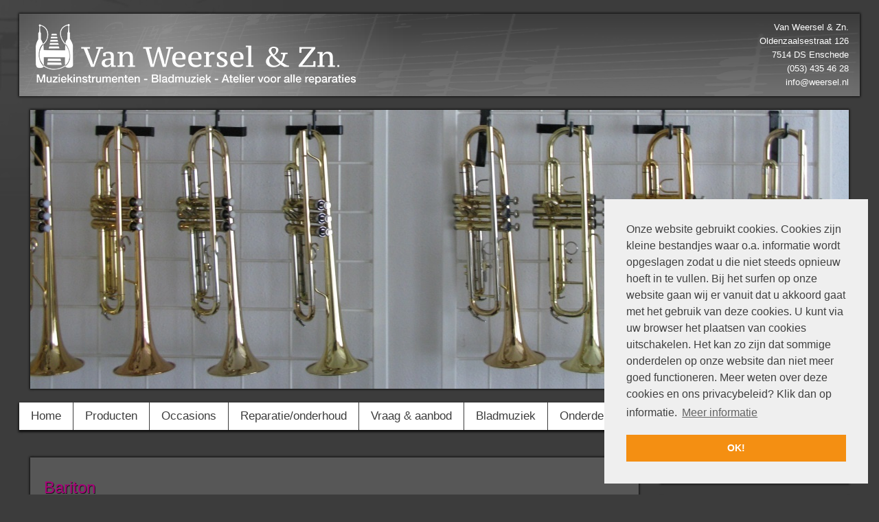

--- FILE ---
content_type: text/html; charset=UTF-8
request_url: https://www.weersel.nl/bariton
body_size: 4174
content:
<!doctype html>
<!--[if lt IE 7]> <html class="no-js lt-ie9 lt-ie8 lt-ie7" lang="nl"> <![endif]-->
<!--[if IE 7]>    <html class="no-js lt-ie9 lt-ie8" lang="nl"> <![endif]-->
<!--[if IE 8]>    <html class="no-js lt-ie9" lang="nl"> <![endif]-->
<!--[if gt IE 8]><!--><html class="no-js" lang="nl"> <!--<![endif]-->
<head>
    <meta charset="utf-8">
    <title>Bariton - Van Weersel &amp; Zn te Enschede </title>
    <meta name="description" content="Wij leveren alle merken baritons voor beginner en gevorderde. Ook reparaties en revisies van baritons doen we zelf.">
    <meta name="keywords" content="bariton, baritons, leveren baritons, Euphonium, Euphoniums, assortiment baritons, baritons beginners">
    <meta name="author" content="Van Weersel &amp; Zn te Enschede">
    <meta name="viewport" content="width=device-width">
    <link rel="stylesheet" href="/combine.php?css=/css/reset.css,/css/base.css,/css/grid-1224.css,/css/style.css,/css/catalogus.css,/javascript/nivo-slider/nivo-slider.css,/css/slicknav.css">
    <script src="/javascript/modernizr-2.6.2.min.js"></script>
	<script src="//ajax.googleapis.com/ajax/libs/jquery/1.10.1/jquery.min.js"></script>
	<script>window.jQuery  || document.write('<script src="/javascript/jquery/jquery.1.10.1.min.js"><\/script>')</script>
	<script src="/combine.php?js=/javascript/nivo-slider/jquery.nivo.slider.pack.js,/javascript/jquery.slicknav.min.js"></script>
</head>
<body class="bariton">
<header>
    <div class="container">
        <div id="bar" class="bgblock">
            <div class="grid_9" >
                <a href="/" class="logo">
                    <img src="/images/logo.png" alt="Van Weersel &amp; Zn te Enschede" />
                </a>
            </div>
            <div class="grid_3" >
                <div class="addres">
                    Van Weersel &amp; Zn.<br />
                    Oldenzaalsestraat 126<br />
                    7514 DS Enschede<br />
                    (053) 435 46 28<br />
                    <a href="/contact">info@weersel.nl</a>
                </div>
            </div>
            <div class="clear"></div>
        </div>
        <div class="grid_12" id="slider">
            <div class="bgblock sliderwrapper">
                        <div class="slider-wrapper theme-default">                            
                            <div id="sliderid21" class="nivoSlider" style="max-width:1192px; max-height:406px;" >
                                <img src="/images/slideshow/blaasinstrumenten/blaasslider3.jpg" alt=""  /><img src="/images/slideshow/blaasinstrumenten/blaasslider4.jpg" alt=""  /><img src="/images/slideshow/blaasinstrumenten/blaasslider5.jpg" alt=""  /><img src="/images/slideshow/blaasinstrumenten/blaasslider.jpg" alt=""  /><img src="/images/slideshow/blaasinstrumenten/blaasslider2.jpg" alt=""  />
                            </div>
                        </div>                                        
            </div>
        </div>
        <div class="clear"></div>
        <div class="menu mobile-hide ">
            <nav id="menu" class="bgblock">
                    <ul class="buildmenu rnmenu-1" class="bgblock"><li class="home first level1"><a href="/home"><span>Home</span></a></li>
<li class="producten level1 hassub "><a href="/producten"><span>Producten</span></a><ul class="bgblock"><li class="blaasinstrumenten first level2"><a href="/blaasinstrumenten">
                        <img src="/images/user/submenu/blaasinstrumenten.jpg" alt="" /></a>
                        <ol>
	<li>
		Trompet</li>
	<li>
		Dwarsfluit</li>
	<li>
		Klarinet</li>
	<li>
		Etc...</li>
</ol>
                        </li>
<li class="slaginstrumenten level2"><a href="/slaginstrumenten">
                        <img src="/images/user/submenu/slaginstrumenten.jpg" alt="" /></a>
                        <ol>
	<li>
		Percussie</li>
	<li>
		Drums</li>
	<li>
		Pauken</li>
	<li>
		Etc...</li>
</ol>
                        </li>
<li class="snaarinstrumenten level2"><a href="/snaarinstrumenten">
                        <img src="/images/user/submenu/snaarinstrumenten.jpg" alt="" /></a>
                        <ol>
	<li>
		Western gitaar</li>
	<li>
		Spaanse gitaar</li>
	<li>
		Viool</li>
	<li>
		Overige</li>
</ol>
                        </li>
<li class="toetsinstrumenten level2"><a href="/toetsinstrumenten">
                        <img src="/images/user/submenu/toetsinstrumenten.jpg" alt="" /></a>
                        <ol>
	<li>
		Accordeon</li>
	<li>
		Harmonica</li>
	<li>
		Mondharmonica</li>
	<li>
		Keyboard</li>
</ol>
                        </li>
<li class="verhuur-instrumenten last level2"><a href="/verhuur-instrumenten">
                        <img src="/images/user/submenu/verhuur-instrumenten.jpg" alt="" /></a>
                        <ol>
	<li>
		Verhuur en huurkoop<br />
		muziek instrumenten</li>
</ol>
                        </li>
</ul>
</li>
<li class="occasions level1"><a href="/occasions"><span>Occasions</span></a></li>
<li class="reparatieonderhoud level1"><a href="/reparatieonderhoud"><span>Reparatie/onderhoud</span></a></li>
<li class="vraag-en-aanbod level1"><a href="/vraag-en-aanbod"><span>Vraag & aanbod</span></a></li>
<li class="bladmuziek level1"><a href="/bladmuziek"><span>Bladmuziek</span></a></li>
<li class="onderdelen level1"><a href="/onderdelen"><span>Onderdelen</span></a></li>
<li class="aanbieding level1"><a href="/aanbieding"><span>Aanbieding</span></a></li>
<li class="contact last level1"><a href="/contact"><span>Contact</span></a></li>
</ul>
            </nav>
        </div>
    </div>
</header>
<div class="clear"></div>
<div class="container ">
    <div class="grid_9">
        <div id="content" class="text bgblock">
            <h1 class="underline">Bariton</h1>
<p><img alt="" src="/images/user/bariton/showroom47.jpg" style="margin: 0pt 0pt 0pt 10px; border: 1px solid currentColor; border-image: none; width: 150px; height: 200px; float: right;" />Maak kennis met ons uitgebreide assortiment aan instrumenten voor beginners, amateur, en beroeps musici. Wij leveren alle vooraanstaande merken maar ook de minder bekende merken uit binnen en buitenland.</p>
<p>Uiteraard vinden reparaties schades, aanpassingen en revisies voor ons zelf en andere bedrijven in ons eigen atelier plaats zodat een deskundige en vlotte gang van zaken kan worden gegarandeerd.<br />
<br />
Hiernaast leveren wij een groot assortiment materialen voor reparaties aan doe het zelf&nbsp; en professionele reparateurs.<br />
&nbsp;&nbsp; &nbsp;&nbsp; &nbsp;&nbsp;&nbsp; &nbsp;<br />
<strong>Wij leveren alle merken baritons zoals o.a.</strong></p>
<ul>
	<li>Miraphone</li>
	<li>Besson</li>
	<li>Wilson</li>
	<li>Diana 2000</li>
	<li>J.F.Kayser</li>
	<li>B en S</li>
	<li>SML</li>
	<li>Yamaha</li>
	<li>en vele anderen.</li>
</ul>
<p>Heeft U persoonlijke wensen laat het ons weten, wij staan met onze deskundigheid graag voor U klaar.</p>
<p><a href="/blaasinstrumenten"><strong>Terug naar het overzicht</strong></a></p>
        </div>
    </div>
    <div class="grid_3 ">
        <div id="rightbar">
            <div id="online-bestellen" class="bgblock">
                <a href="/offerte-aanvragen"><span>Offerte aanvragen</span></a>
            </div><!-- end online-bestellen -->
       <div id="nieuws-wrapper" class="bgblock">
           <div id="nieuws">
                    <span class="title">Nieuws</span>
                    <div class="text">
                        <div style="padding:15px:">
<p>Muzikale <a href="decemberaktie">Decembermaand</a> cadeau ide&euml;n volop bij ons in de winkel.</p>
<p>Aangepaste openingstijden December</p>
<p>24 December 9.00 &ndash; 13.00</p>
<p>31 December 9.00 &ndash; 13.00</p>
<p>&nbsp;</p>
<p><strong>Diana 2000 instrumenten</strong><br />
Top kwaliteit instrumenten uit eigen atelier.<br />
Klik <strong><a href="/diana-2000-aktie">hier</a></strong> voor de prijslijst.&nbsp;</p>
</div>
                    </div> <!-- End nieuwsblok -->
                </div><!-- end nieuws -->
            </div><!-- end nieuws-wrapper -->
    <!-- 
            <!--<div id="campaignmonitorwrapper">
                <div class="createsend-button" style="height:27px;display:inline-block;" data-listid="t/2F/39D/C3F/8E4F1B1407004464">
</div><script type="text/javascript">(function () { var e = document.createElement('script'); e.type = 'text/javascript'; e.async = true; e.src = ('https:' == document.location.protocol ? 'https' : 'http') + '://btn.createsend1.com/js/sb.min.js?v=3'; e.className = 'createsend-script'; var s = document.getElementsByTagName('script')[0]; s.parentNode.insertBefore(e, s); })();</script>
            </div> -->
            <div id="eigen-merk" class="bgblock">
                <a href="/eigen-merk"><img src="/images/diana.png" alt="Diana 2000" /></a><a href="/eigen-merk"><img src="/images/kayser.png" alt="J.F.Kayser" /></a><br />
                Weersels eigen productie merken.<br />
                Top kwaliteit voor een nette prijs
            </div><!-- end eigen-merk -->
        </div> <!-- End rightbar -->
    </div>
    <div class="clear"></div>
</div>
<footer>
    <div class="container">
        <div class="bgblock">
            <div class="grid_6 text">
                &copy; 2026 Van Weersel &amp; Zn te Enschede <br/>
                Ontwerp: <a href="http://www.siteonline.nl">Site Online</a> <br/>
                <a href="/privacy">Privacyverklaring</a> <br/>
                <a href="/disclaimer">Disclaimer</a> <br/>
                <a href="/sitemap">Sitemap</a> <br/>
                <a href="/contact">Contact</a> <br/>
                Bariton
            </div>
            <div class="grid_3 text align-right">
                Van Weersel &amp; Zn.<br/>
                Oldenzaalsestraat 126<br/>
                7514 DS Enschede<br/>
                <a href="tel:+31534354628">(053) 435 46 28</a><br/>
                <a href="/contact">info@weersel.nl</a>
            </div>
            <div class="grid_3 text">
                <div id="googlemap">
                    <a href="/contact"><img src="/images/googlemap.png" alt="Van Weersel" /></a>
                </div><!-- end googlemap-->
                <div id="social">
                    <ul>
                        <li class="twitter"><a href="https://twitter.com/#!/MuziekWeersel"><span>Twitter</span></a></li>
                        <li class="facebook"><a href="https://www.facebook.com/Muziekhandel-HvWeersel-Zn-745723892245534/"><span>Facebook</span></a></li>
                    </ul>
                </div><!-- end social -->
            </div>
            <div class="clear"></div>
        </div>
    </div>
</footer>
<link rel="stylesheet" type="text/css" href="//cdnjs.cloudflare.com/ajax/libs/cookieconsent2/3.0.3/cookieconsent.min.css" />
<script src="//cdnjs.cloudflare.com/ajax/libs/cookieconsent2/3.0.3/cookieconsent.min.js"></script>
<script>
window.addEventListener("load", function(){
var p;
window.cookieconsent.initialise({
    "palette": {
    "popup": {
      "background": "#efefef",
      "text": "#404040"
    },
    "button": {
      "background": "#F48F12",
      "text": "#ffffff"
    }
  },
  "position": "bottom-right",
  "content": {
    "message": "Onze website gebruikt cookies. Cookies zijn kleine bestandjes waar o.a. informatie wordt opgeslagen zodat u die niet steeds opnieuw hoeft in te vullen. Bij het surfen op onze website gaan wij er vanuit dat u akkoord gaat met het gebruik van deze cookies. U kunt via uw browser het plaatsen van cookies uitschakelen. Het kan zo zijn dat sommige onderdelen op onze website dan niet meer goed functioneren. Meer weten over deze cookies en ons privacybeleid? Klik dan op informatie.",
    "dismiss": "OK!",
    "deny": "Weigeren",
    "link": "Meer informatie",
    "href": "/privacy",
    "dismissOnScroll": 50
  }
}, function (popup) {
    p = popup;
  }, function (err) {
    console.error(err);
  });
jQuery(document).ready(function($){
        $("body").on('click', 'a', function(e) {
            p.setStatus(cookieconsent.status.dismiss);
        });
    });
});
</script>
<script>
	/* <![CDATA[ */
	(function($) {
		$(document).ready(function(){
			$('#sliderid21').nivoSlider({ controlNav: false,directionNav: false, pauseOnHover: false,effect: 'fade' }); 
			$('nav > ul').slicknav({allowParentLinks: true, closedSymbol: '&#9660;', openedSymbol: '&#9650;'}); $('.slicknav_menu').addClass('mobile-only');
			$(document.body).on('mouseover', 'a[target!=_blank]:not(.local)', function (evt) { var a = $(this); var href = a.attr('href'); var domain = href.match(/^https?:\/\/([^:\/]+)/); if (domain && domain[1] && domain[1] !== "window.location.host") { a.attr('target', '_blank'); } else { a.addClass('local'); } }); 
		});
	})(jQuery);
	/* ]]> */
</script>
<!-- Google Analytics -->
<script>
    var _gaq=[['_setAccount','UA-34753995-1'],['_trackPageview']];
    (function(d,t){var g=d.createElement(t),s=d.getElementsByTagName(t)[0];
    g.src='//www.google-analytics.com/ga.js';
    s.parentNode.insertBefore(g,s)}(document,'script'));
</script>         
</body>
</html>
<!-- Page generated in: 0.01 seconds. -->

--- FILE ---
content_type: text/css;charset=UTF-8
request_url: https://www.weersel.nl/combine.php?css=/css/reset.css,/css/base.css,/css/grid-1224.css,/css/style.css,/css/catalogus.css,/javascript/nivo-slider/nivo-slider.css,/css/slicknav.css
body_size: 8834
content:
/* css combination file */ 
/* Including css file: /css/reset.css */ 
/* http://meyerweb.com/eric/tools/css/reset/ 
v2.0 | 20110126
License: none (public domain)
*/
html, body, div, span, applet, object, iframe,
h1, h2, h3, h4, h5, h6, p, blockquote, pre,
a, abbr, acronym, address, big, cite, code,
del, dfn, em, img, ins, kbd, q, s, samp,
small, strike, strong, sub, sup, tt, var,
b, u, i, center,
dl, dt, dd, ol, ul, li,
fieldset, form, label, legend,
table, caption, tbody, tfoot, thead, tr, th, td,
article, aside, canvas, details, embed, 
figure, figcaption, footer, header, hgroup, 
menu, nav, output, ruby, section, summary,
time, mark, audio, video { margin: 0; padding: 0; border: 0; font-size: 100%; font: inherit; vertical-align: baseline;}
/* HTML5 display-role reset for older browsers */
article, aside, details, figcaption, figure, 
footer, header, hgroup, menu, nav, section { display: block;}
body { line-height: 1;}
ol, ul { list-style: none;}
blockquote, q { quotes: none;}
blockquote:before, blockquote:after,
q:before, q:after { content: ''; content: none;}
table { border-collapse: collapse; border-spacing: 0;}
a { text-decoration:none; outline: 0;}
/* 
* Most used addons
*/
body { font-family: Verdana, Verdana, Geneva, sans-serif; 
color:#000; font-size:12px; line-height:16px;} 
.text p, .text ul, .text ol, .text h1, .text h2, .text h3, .text h4, .text h5, .text h6 { padding: 0 0 15px 0;}
.text ul, .text ol{ padding: 0 0 15px 25px; list-style:disc;}
.text ol{ list-style:decimal;}
.text table { margin: 0 0 15px 0;}
.text td { vertical-align:top;}
.text a { color:#356AA0;}
.text a:hover { text-decoration:underline;}
.text h1, .text h2, .text h3, .text h4, .text h5, .text h6 { font-size:16px; line-height:20px; font-weight:bold;}
.text h1 { font-size:20px;}
.text h2 { font-size:18px;}
.cke_editable .tabelmetrand td { border: 1px solid #000 !important;}
.tabelmetrand td { border: none !important;}
/* Including css file: /css/base.css */ 
/*
Responsive 996px grid system ~ Base CSS.
Uses the HTML5 Boilerplate by Paul Irish with a few tweaks
html5boilerplate.com
*/
/* ==========================================================================
Base styles: opinionated defaults
========================================================================== */
html,
button,
input,
select,
textarea { color: #222;}
body { font-size: 1em; line-height: 1.4;}
/*
* Remove text-shadow in selection highlight: h5bp.com/i
* These selection declarations have to be separate.
* Customize the background color to match your design.
*/
::-moz-selection { background: #b3d4fc; text-shadow: none;}
::selection { background: #b3d4fc; text-shadow: none;}
/*
* A better looking default horizontal rule
*/
hr { display: block; height: 1px; border: 0; border-top: 1px solid #ccc; margin: 1em 0; padding: 0;}
/*
* Remove the gap between images and the bottom of their containers: h5bp.com/i/440
*/
img { vertical-align: middle;}
/*
* Remove default fieldset styles.
*/
fieldset { border: 0; margin: 0; padding: 0;}
/*
* Allow only vertical resizing of textareas.
*/
textarea { resize: vertical;}
/* ==========================================================================
Chrome Frame prompt
========================================================================== */
.chromeframe { margin: 0.2em 0; background: #ccc; color: #000; padding: 0.2em 0;}
/* ==========================================================================
Helper classes
========================================================================== */
/*
* Image replacement
*/
.ir { background-color: transparent; border: 0; overflow: hidden; /* IE 6/7 fallback */
*text-indent: -9999px;}
.ir:before { content: ""; display: block; width: 0; height: 150%;}
/*
* Hide from both screenreaders and browsers: h5bp.com/u
*/
.hidden { display: none !important; visibility: hidden;}
/*
* Hide only visually, but have it available for screenreaders: h5bp.com/v
*/
.visuallyhidden { border: 0; clip: rect(0 0 0 0); height: 1px; margin: -1px; overflow: hidden; padding: 0; position: absolute; width: 1px;}
/*
* Extends the .visuallyhidden class to allow the element to be focusable
* when navigated to via the keyboard: h5bp.com/p
*/
.visuallyhidden.focusable:active,
.visuallyhidden.focusable:focus { clip: auto; height: auto; margin: 0; overflow: visible; position: static; width: auto;}
/*
* Hide visually and from screenreaders, but maintain layout
*/
.invisible { visibility: hidden;}
/*
* Clearfix: contain floats
*
* For modern browsers
* 1. The space content is one way to avoid an Opera bug when the
* `contenteditable` attribute is included anywhere else in the document.
* Otherwise it causes space to appear at the top and bottom of elements
* that receive the `clearfix` class.
* 2. The use of `table` rather than `block` is only necessary if using
* `:before` to contain the top-margins of child elements.
*/
.clearfix:before,
.clearfix:after { content: " "; /* 1 */
display: table; /* 2 */}
.clearfix:after { clear: both;}
/*
* For IE 6/7 only
* Include this rule to trigger hasLayout and contain floats.
*/
.clearfix { *zoom: 1;}
/*
* Clear after each row
*/
.clear { clear: both; display: block; overflow: hidden; visibility: hidden; width: 0; height: 0;}
/* ==========================================================================
EXAMPLE Media Queries for Responsive Design.
Theses examples override the primary ('mobile first') styles.
Modify as content requires.
========================================================================== */
@media only screen and (min-width: 35em) { /* Style adjustments for viewports that meet the condition */}
@media print,
(-o-min-device-pixel-ratio: 5/4),
(-webkit-min-device-pixel-ratio: 1.25),
(min-resolution: 120dpi) { /* Style adjustments for high resolution devices */}
/* ==========================================================================
Print styles.
Inlined to avoid required HTTP connection: h5bp.com/r
========================================================================== */
@media print { * { background: transparent !important; color: #000 !important; /* Black prints faster: h5bp.com/s */
box-shadow: none !important; text-shadow: none !important;}
a,
a:visited { text-decoration: underline;}
a[href]:after { content: " (" attr(href) ")";}
abbr[title]:after { content: " (" attr(title) ")";}
/*
* Don't show links for images, or javascript/internal links
*/
.ir a:after,
a[href^="javascript:"]:after,
a[href^="#"]:after { content: "";}
pre,
blockquote { border: 1px solid #999; page-break-inside: avoid;}
thead { display: table-header-group; /* h5bp.com/t */}
tr,
img { page-break-inside: avoid;}
img { max-width: 100% !important;}
@page { margin: 0.5cm;}
p,
h2,
h3 { orphans: 3; widows: 3;}
h2,
h3 { page-break-after: avoid;}}
/* ==========================================================================
Custom responsive styles
by D. Lascaris (Runesa.nl)
========================================================================== */
.mobile-only { display:none; }
.mobile-hide { display:block;}
@media only screen and (max-width: 767px) { .mobile-only { display:block; }
.mobile-hide { display:none;}}
/*
http://avexdesigns.com/responsive-youtube-embed/
*/
.video-container { position: relative; padding-bottom: 56.25%; padding-top: 30px; height: 0; overflow: hidden;}
.video-container iframe,
.video-container object,
.video-container embed { position: absolute; top: 0; left: 0; width: 100%; height: 100%;}
/* Including css file: /css/grid-1224.css */ 
/*
Responsive 1224px grid system ~ Grid CSS.
Copyright 2013, Diederik Lascaris 
http://www.runesa.nl
12 Columns ~ Margin left: 15px ~ Margin right: 15px
Based on the 996 grid system - http://996grid.com/
by Josh Cope
Based on the 960.gs grid system - http://960.gs/
by Nathan Smith
Licensed under GPL and MIT
*/
/* =============================================================================
Base 1224px Grid
========================================================================== */
body {min-width: 1224px;} 
/* Container */
.container { margin-left: auto; margin-right: auto; width: 1224px;}
/* Global */
.grid_1,
.grid_2,
.grid_3,
.grid_4,
.grid_5,
.grid_6,
.grid_7,
.grid_8,
.grid_9,
.grid_10,
.grid_11,
.grid_12 { display: inline; float: left; margin-left: 16px; margin-right: 16px;}
.push_1, .pull_1,
.push_2, .pull_2,
.push_3, .pull_3,
.push_4, .pull_4,
.push_5, .pull_5,
.push_6, .pull_6,
.push_7, .pull_7,
.push_8, .pull_8,
.push_9, .pull_9,
.push_10, .pull_10,
.push_11, .pull_11 { position: relative;}
/* Children (Alpha ~ First, Omega ~ Last) */
.alpha {margin-left: 0;}
.omega {margin-right: 0;}
/* Base Grid */
.container .grid_1 {width: 70px;}
.container .grid_2 {width: 172px;}
.container .grid_3 {width: 274px;}
.container .grid_4 {width: 376px;}
.container .grid_5 {width: 478px;}
.container .grid_6 {width: 580px;}
.container .grid_7 {width: 682px;}
.container .grid_8 {width: 784px;}
.container .grid_9 {width: 886px;}
.container .grid_10 {width: 988px;}
.container .grid_11 {width: 1090px;}
.container .grid_12 {width: 1192px;}
/* Prefix Extra Space */
.container .prefix_1 {padding-left: 102px;}
.container .prefix_2 {padding-left: 204px;}
.container .prefix_3 {padding-left: 306px;}
.container .prefix_4 {padding-left: 408px;}
.container .prefix_5 {padding-left: 510px;}
.container .prefix_6 {padding-left: 612px;}
.container .prefix_7 {padding-left: 714px;}
.container .prefix_8 {padding-left: 816px;}
.container .prefix_9 {padding-left: 918px;}
.container .prefix_10 {padding-left: 1020px;}
.container .prefix_11 {padding-left: 1122px;}
/* Suffix Extra Space */
.container .suffix_1 {padding-right: 102px;}
.container .suffix_2 {padding-right: 204px;}
.container .suffix_3 {padding-right: 306px;}
.container .suffix_4 {padding-right: 408px;}
.container .suffix_5 {padding-right: 510px;}
.container .suffix_6 {padding-right: 612px;}
.container .suffix_7 {padding-right: 714px;}
.container .suffix_8 {padding-right: 816px;}
.container .suffix_9 {padding-right: 918px;}
.container .suffix_10 {padding-right: 1020px;}
.container .suffix_11 {padding-right: 1122px;}
/* Push Space */
.container .push_1 {left: 102px;}
.container .push_2 {left: 204px;}
.container .push_3 {left: 306px;}
.container .push_4 {left: 408px;}
.container .push_5 {left: 510px;}
.container .push_6 {left: 612px;}
.container .push_7 {left: 714px;}
.container .push_8 {left: 816px;}
.container .push_9 {left: 918px;}
.container .push_10 {left: 1020px;}
.container .push_11 {left: 1122px;}
/* Pull Space */
.container .pull_1 {left: -102px;}
.container .pull_2 {left: -204px;}
.container .pull_3 {left: -306px;}
.container .pull_4 {left: -408px;}
.container .pull_5 {left: -510px;}
.container .pull_6 {left: -612px;}
.container .pull_7 {left: -714px;}
.container .pull_8 {left: -816px;}
.container .pull_9 {left: -918px;}
.container .pull_10 {left: -1020px;}
.container .pull_11 {left: -1122px;}
/* Images & Other Objects */
img, object, embed { max-width: 100%;}
img { height: auto; }
/* =============================================================================
996px Grid
========================================================================== */
@media only screen and (min-width: 996px) and (max-width: 1223px) { 
body {min-width: 996px;}
/* Container | 996px */
.container {width: 996px;}
/* Global | 996px */
.grid_1,
.grid_2,
.grid_3,
.grid_4,
.grid_5,
.grid_6,
.grid_7,
.grid_8,
.grid_9,
.grid_10,
.grid_11,
.grid_12 {margin-left: 13px; margin-right: 13px;}
/* Base Grid | 996px */
.container .grid_1 {width: 57px;}
.container .grid_2 {width: 140px;}
.container .grid_3 {width: 223px;}
.container .grid_4 {width: 306px;}
.container .grid_5 {width: 389px;}
.container .grid_6 {width: 472px;}
.container .grid_7 {width: 555px;}
.container .grid_8 {width: 638px;}
.container .grid_9 {width: 721px;}
.container .grid_10 {width: 804px;}
.container .grid_11 {width: 887px;}
.container .grid_12 {width: 970px;}
/* Prefix Extra Space | 996px */
.container .prefix_1 {padding-left: 83px;}
.container .prefix_2 {padding-left: 166px;}
.container .prefix_3 {padding-left: 249px;}
.container .prefix_4 {padding-left: 332px;}
.container .prefix_5 {padding-left: 415px;}
.container .prefix_6 {padding-left: 498px;}
.container .prefix_7 {padding-left: 581px;}
.container .prefix_8 {padding-left: 664px;}
.container .prefix_9 {padding-left: 747px;}
.container .prefix_10 {padding-left: 830px;}
.container .prefix_11 {padding-left: 913px;}
/* Suffix Extra Space | 996px */
.container .suffix_1 {padding-right: 83px;}
.container .suffix_2 {padding-right: 166px;}
.container .suffix_3 {padding-right: 249px;}
.container .suffix_4 {padding-right: 332px;}
.container .suffix_5 {padding-right: 415px;}
.container .suffix_6 {padding-right: 498px;}
.container .suffix_7 {padding-right: 581px;}
.container .suffix_8 {padding-right: 664px;}
.container .suffix_9 {padding-right: 747px;}
.container .suffix_10 {padding-right: 830px;}
.container .suffix_11 {padding-right: 913px;}
/* Push Space | 996px */
.container .push_1 {left: 83px;}
.container .push_2 {left: 166px;}
.container .push_3 {left: 249px;}
.container .push_4 {left: 332px;}
.container .push_5 {left: 415px;}
.container .push_6 {left: 498px;}
.container .push_7 {left: 581px;}
.container .push_8 {left: 664px;}
.container .push_9 {left: 747px;}
.container .push_10 {left: 830px;}
.container .push_11 {left: 913px;}
/* Pull Space | 996px */
.container .pull_1 {left: -83px;}
.container .pull_2 {left: -166px;}
.container .pull_3 {left: -249px;}
.container .pull_4 {left: -332px;}
.container .pull_5 {left: -415px;}
.container .pull_6 {left: -498px;}
.container .pull_7 {left: -581px;}
.container .pull_8 {left: -664px;}
.container .pull_9 {left: -747px;}
.container .pull_10 {left: -830px;}
.container .pull_11 {left: -913px;}
/* Children (Alpha ~ First, Omega ~ Last) | 996 */
.alpha {margin-left: 0;}
.omega {margin-right: 0;}}
/* =============================================================================
768px Grid
========================================================================== */
@media only screen and (min-width: 768px) and (max-width: 995px) { 
body {min-width: 768px;}
/* Container | 768px */
.container {width: 768px;}
/* Global | 768px */
.grid_1,
.grid_2,
.grid_3,
.grid_4,
.grid_5,
.grid_6,
.grid_7,
.grid_8,
.grid_9,
.grid_10,
.grid_11,
.grid_12 {margin-left: 8px; margin-right: 8px;}
/* Base Grid | 768px */
.container .grid_1 {width: 48px;}
.container .grid_2 {width: 112px;}
.container .grid_3 {width: 176px;}
.container .grid_4 {width: 240px;}
.container .grid_5 {width: 304px;}
.container .grid_6 {width: 368px;}
.container .grid_7 {width: 432px;}
.container .grid_8 {width: 496px;}
.container .grid_9 {width: 560px;}
.container .grid_10 {width: 624px;}
.container .grid_11 {width: 688px;}
.container .grid_12 {width: 752px;}
/* Prefix Extra Space | 768px */
.container .prefix_1 {padding-left: 64px;}
.container .prefix_2 {padding-left: 128px;}
.container .prefix_3 {padding-left: 192px;}
.container .prefix_4 {padding-left: 256px;}
.container .prefix_5 {padding-left: 320px;}
.container .prefix_6 {padding-left: 384px;}
.container .prefix_7 {padding-left: 448px;}
.container .prefix_8 {padding-left: 512px;}
.container .prefix_9 {padding-left: 576px;}
.container .prefix_10 {padding-left: 640px;}
.container .prefix_11 {padding-left: 704px;}
/* Suffix Extra Space | 768px */
.container .suffix_1 {padding-right: 64px;}
.container .suffix_2 {padding-right: 128px;}
.container .suffix_3 {padding-right: 192px;}
.container .suffix_4 {padding-right: 256px;}
.container .suffix_5 {padding-right: 320px;}
.container .suffix_6 {padding-right: 384px;}
.container .suffix_7 {padding-right: 448px;}
.container .suffix_8 {padding-right: 512px;}
.container .suffix_9 {padding-right: 576px;}
.container .suffix_10 {padding-right: 640px;}
.container .suffix_11 {padding-right: 704px;}
/* Push Space | 768px */
.container .push_1 {left: 64px;}
.container .push_2 {left: 128px;}
.container .push_3 {left: 192px;}
.container .push_4 {left: 256px;}
.container .push_5 {left: 320px;}
.container .push_6 {left: 384px;}
.container .push_7 {left: 448px;}
.container .push_8 {left: 512px;}
.container .push_9 {left: 576px;}
.container .push_10 {left: 640px;}
.container .push_11 {left: 704px;}
/* Pull Space | 768px */
.container .pull_1 {left: -64px;}
.container .pull_2 {left: -128px;}
.container .pull_3 {left: -192px;}
.container .pull_4 {left: -256px;}
.container .pull_5 {left: -320px;}
.container .pull_6 {left: -384px;}
.container .pull_7 {left: -448px;}
.container .pull_8 {left: -512px;}
.container .pull_9 {left: -576px;}
.container .pull_10 {left: -640px;}
.container .pull_11 {left: -704px;}
/* Children (Alpha ~ First, Omega ~ Last) | 768 */
.alpha {margin-left: 0;}
.omega {margin-right: 0;}}
/* =============================================================================
Less than 768px
========================================================================== */
@media only screen and (max-width: 767px) { 
body{min-width:0;}
/* Container */
.container { margin:0 auto; width:456px; overflow:hidden; }
/* Global */
.container .grid_1,
.container .grid_2,
.container .grid_3,
.container .grid_4,
.container .grid_5,
.container .grid_6,
.container .grid_7,
.container .grid_8,
.container .grid_9,
.container .grid_10,
.container .grid_11,
.container .grid_12 { width:416px; clear: both; float: none; margin-left: 0; margin-right: 0; display:inline-block; padding-left: 20px; padding-right: 20px; 
/* IE 6&7 */
zoom:1; *display:inline;}
/* Nested children need no padding */
.grid_1 .grid_1,
.grid_2 .grid_1, .grid_2 .grid_2,
.grid_3 .grid_1, .grid_3 .grid_2, .grid_3 .grid_3,
.grid_4 .grid_1, .grid_4 .grid_2, .grid_4 .grid_3, .grid_4 .grid_4,
.grid_5 .grid_1, .grid_5 .grid_2, .grid_5 .grid_3, .grid_5 .grid_4, .grid_5 .grid_5,
.grid_6 .grid_1, .grid_6 .grid_2, .grid_6 .grid_3, .grid_6 .grid_4, .grid_6 .grid_5, .grid_6 .grid_6,
.grid_7 .grid_1, .grid_7 .grid_2, .grid_7 .grid_3, .grid_7 .grid_4, .grid_7 .grid_5, .grid_7 .grid_6, .grid_7 .grid_7,
.grid_8 .grid_1, .grid_8 .grid_2, .grid_8 .grid_3, .grid_8 .grid_4, .grid_8 .grid_5, .grid_8 .grid_6, .grid_8 .grid_7, .grid_8 .grid_8,
.grid_9 .grid_1, .grid_9 .grid_2, .grid_9 .grid_3, .grid_9 .grid_4, .grid_9 .grid_5, .grid_9 .grid_6, .grid_9 .grid_7, .grid_9 .grid_8, .grid_9 .grid_9,
.grid_10 .grid_1, .grid_10 .grid_2, .grid_10 .grid_3, .grid_10 .grid_4, .grid_10 .grid_5, .grid_10 .grid_6, .grid_10 .grid_7, .grid_10 .grid_8, .grid_10 .grid_9, .grid_10 .grid_10,
.grid_11 .grid_1, .grid_11 .grid_2, .grid_11 .grid_3, .grid_11 .grid_4, .grid_11 .grid_5, .grid_11 .grid_6, .grid_11 .grid_7, .grid_11 .grid_8, .grid_11 .grid_9, .grid_11 .grid_10, .grid_11 .grid_11,
.grid_12 .grid_1, .grid_12 .grid_2, .grid_12 .grid_3, .grid_12 .grid_4, .grid_12 .grid_5, .grid_12 .grid_6, .grid_12 .grid_7, .grid_12 .grid_8, .grid_12 .grid_9, .grid_12 .grid_10, .grid_12 .grid_11, .grid_12 .grid_12 { padding-left: 0px; padding-right: 0px;}
.container .push_1, .container .push_2,
.container .push_3, .container .push_4, 
.container .push_5, .container .push_6,
.container .push_7, .container .push_8, 
.container .push_9, .container .push_10,
.container .push_11 { left: 0;}
.container .pull_1, .container .pull_2,
.container .pull_3, .container .pull_4,
.container .pull_5, .container .pull_6,
.container .pull_7, .container .pull_8,
.container .pull_9, .container .pull_10,
.container .pull_11 { left: 0;} }
/* =============================================================================
Less than 480px
========================================================================== */
@media only screen and (max-width: 479px) { 
/* Container */
.container { width:300px;}
/* Global */
.container .grid_1,
.container .grid_2,
.container .grid_3,
.container .grid_4,
.container .grid_5,
.container .grid_6,
.container .grid_7,
.container .grid_8,
.container .grid_9,
.container .grid_10,
.container .grid_11,
.container .grid_12 { width:260px;}}
/* Including css file: /css/style.css */ 
body
{ font-family: Verdana, Verdana, Geneva, sans-serif; font-size: 13px; line-height: 20px; 
color: #d2d2d2; background: #3c3c3c url(../images/bg-site.jpg)top center no-repeat;}
.bgblock
{ background-color: #575757; -webkit-box-shadow: 0 0 3px 1px rgba(0, 0, 0, .8); -moz-box-shadow: 0 0 3px 1px rgba(0, 0, 0, .8); box-shadow: 0 0 3px 1px rgba(0, 0, 0, .8);}
#bar
{ background: url('/images/bg-header-top.png') top left no-repeat; background-size: cover;}
#bar,
.menu,
#content,
#rightbar,
#nieuws-wrapper
{ margin-top: 20px; margin-bottom: 20px;}
#bar,
#bar a,
#bar a:hover
{ text-decoration: none; 
color: #fff;}
a.logo
{ display: block; margin:8px 0 8px 8px;}
#bar .addres
{ padding: 10px 0; 
text-align: right;}
nav.bgblock
{ font-size: 17px; line-height: 40px; 
position: relative; 
height: 40px; 
background: #fff; -webkit-box-shadow: 0 2px 3px 1px rgba(0, 0, 0, .8); -moz-box-shadow: 0 2px 3px 1px rgba(0, 0, 0, .8); box-shadow: 0 2px 3px 1px rgba(0, 0, 0, .8);}
nav li
{ float: left; 
margin: 0; 
border-right: 1px solid #3c3c3c;}
nav li:last-child
{ border-right: 0 solid #3c3c3c;}
nav a
{ display: block; overflow: auto; 
padding: 0 17px; 
transition: color .1s ease-in 0s; 
color: #3c3c3c;;}
nav li.active.level1 > a,
nav li.level1 > a:hover,
nav li.level1:hover > a
{ color: #141414; background: #9f9f9f;}
nav li.level1 > a:hover,
nav li.level1:hover > a
{ background: #707070;}
/* Sub menu's */
nav ul ul,
nav ul ul ul,
nav ul ul ul ul
{ line-height: 26px; 
position: absolute; z-index: 999; top: 100%; 
display: none; 
background: #000;}
nav li.level1 > ul
{ padding: 1px;}
nav ul ul li
{ margin: 0; padding: 0 0 1px 0;}
nav ul ul li:last-child
{ padding: 0;}
nav ul ul li a
{ font-size: 15px; 
display: block; 
padding: 0 14px; 
transition: none; text-align: left; 
color: #fff;}
nav ul ul li a:hover,
nav ul ul li.active a
{ text-align: left; 
color: #000; background: #fff;}
nav ul ul li
{ float: none;}
nav li:hover > ul
{ display: block;}
nav ul.bgblock
{ top: 40px; left: 15px; width: 1192px;}
nav ul.bgblock > li
{ float: left; width: 33%; overflow:auto;}
nav ul.bgblock > li a, nav ul.bgblock > li ol
{ float: left; border:none; 
display:inline-block;}
nav ul.bgblock > li:nth-child(3), nav ul.bgblock ol li { border:none;}
nav ul.bgblock > li a, nav ul.bgblock > li ol { 
padding: 8px;}
nav ul.bgblock > li a { margin-left: 5px;}
nav ul.bgblock > li ol { padding-top:3px; font-size:14px; line-height: 1.3;}
#content
{ padding: 30px 20px; overflow: auto;}
.text h1,
.text h2,
.text h3,
.text h4,
.text h5,
.text h6
{ font-size: 20px; font-weight: normal; line-height: 28px; color: #a60478; text-shadow: 1px 1px 0 #1a1a1a; clear: both;}
.text h1
{ font-size: 24px;}
.text h2
{ font-size: 20px;}
.text a
{ color: #356aa0; color: #a60478; text-shadow: 1px 1px 0 #1a1a1a;}
.text strong
{ font-weight: bold;}
.text em
{ font-style: italic;}
.video-container
{ position: relative; 
overflow: hidden; 
width: 100%; margin-bottom: 25px; padding-bottom: 56.25%; /* 16:9 Aspect Ratio */}
.video-container iframe
{ position: absolute; 
width: 100%!important; height: 100%!important;}
#online-bestellen
{ font-weight: bold; 
padding: 0 15px; 
color: #fff; background: url(/images/bg-online-bestellen.png) top center no-repeat; text-shadow: 1px 1px 0 #111;}
#online-bestellen a
{ font-size: 22px; line-height: 38px; 
color: #fff;}
#nieuws > span.title
{ font-size: 17px; font-weight: bold; line-height: 40px; 
display: block; 
padding-left: 15px; 
color: #a50477; background: url(/images/koper.png) top left repeat-y; background-size: 100% 100% ;}
#nieuws .text > p
{ padding: 10px 15px;}
#nieuws .text > p:after
{ display: block; 
height: 1px; margin-top: 15px; 
content: ''; 
background: url(/images/koper.png) top left repeat-y; background-size: 100% 100% ;}
#nieuws .text > p:last-child:after
{ display: none; 
height: 0;}
#eigen-merk
{ padding: 10px; 
text-align: center; 
border: 1px solid #f48f13;}
#eigen-merk a
{ float: left; 
width: 50%; margin-bottom: 10px;}
#campaignmonitorwrapper { margin-bottom: 10px;}
footer
{ line-height: 20px; 
margin-bottom: 20px; padding: 10px 0; 
color: #fff;}
footer .text
{ padding-top: 10px; padding-bottom: 10px;}
footer .text a
{ color: #fff; text-shadow: none;}
.align-right
{ text-align: right;}
#googlemap
{ float: left; 
padding: 25px 0 0 12px;}
#googlemap a
{ display: block;}
#social
{ float: left; 
padding: 67px 0 0 12px;}
#social ul
{ float: left; 
width: 110px; height: 42px; padding: 0; 
list-style: none;}
#social ul span
{ display: none;}
#social ul li a
{ padding: 0 0 0 3px;}
#social ul li.linkedin a
{ display: block; float: left; 
width: 49px; height: 42px; 
background: url('../images/linkedin.png') top left no-repeat;}
#social ul li.linkedin a:hover
{ background: url('../images/linkedin.png') bottom left no-repeat;}
#social ul li.twitter a
{ display: block; float: left; 
width: 49px; height: 42px; 
background: url('../images/twitter.png') top left no-repeat;}
#social ul li.twitter a:hover
{ background: url('../images/twitter.png') bottom left no-repeat;}
#social ul li.facebook a
{ display: block; float: left; 
width: 49px; height: 42px; 
background: url('../images/facebook.png') top left no-repeat;}
#social ul li.facebook a:hover
{ background: url('../images/facebook.png') bottom left no-repeat;}
footer .align-right
{ padding-top: 50px;}
footer .align-right
{ padding-top: 50px;}
#googlemap
{ padding-top: 50px;}
#social
{ padding-top: 92px;}
body img { height: auto !important; max-width: 100%;}
.text h1.music, .text h1.underline { z-index:2; position: relative; padding-bottom: 10px; margin-bottom: 15px;}
.text h1.music:before { content: " "; width:90px; height:68px; position: absolute; left:-20px; top:-25px; background: url('/images/h1-music.png') top left no-repeat; z-index: -1;}
.text h1.music:after, .text h1.underline:after { content: " "; width:90px; height:2px; position: absolute; left:0px; bottom:0px; background: #f48f12; width: 50%; max-width: 365px;}
.text .orange { color:#f48f12;}
.text table { margin-bottom:}
.text table h2 { padding-top: 20px; padding-bottom: 0;}
.text table h3, .text table h4 { padding-top: 15px; }
span.prijs { display:inline-block; width: 33px; padding-left:15px; position: relative; text-align: right;}
span.prijs:before { position: absolute; content: "€"; top:0; left:0;}
ul.colums { width: 100%; overflow: auto; 
padding-left: 0; margin-left: 0;}
ul.colums > li { width: 33.333%; float:left; }
ul.products { width: 100%; overflow: auto; list-style: none; padding-left: 0; margin-left: 0;}
ul.products > li { width: 45%; float:left; padding:0 5% 15px 0;}
ul.nobullet { 
list-style: none;}
.auto-resizable-iframe { max-width: 420px; margin: 15px 0px;}
.auto-resizable-iframe > div { position: relative; padding-bottom: 75%; height: 0px;}
.auto-resizable-iframe iframe { position: absolute; top: 0px; left: 0px; width: 100%; height: 100%;}
.tabelmetrand tr td:first-child { min-width: 410px;}
.tabelmetrand tr td:nth-child(3) { padding-left: 5px;}
.overview_product_wrapper .title { color:#f48f12;}
.occasions .overview_product_wrapper img { display:none; }
/* =============================================================================
Page Styles
========================================================================== */
/* =============================================================================
Media Queries
========================================================================== */
/* Regular screens */
@media only screen and (min-width: 996px) and (max-width: 1223px)
{ 
nav ul.bgblock { width: 970px; left:12px;}
nav a
{ font-size: 15px; 
padding: 0 11px;}
#online-bestellen a
{ font-size: 17px;}
#social
{ padding-top: 10px;}
#googlemap
{ padding-top: 5px;}
.tabelmetrand tr td:first-child { min-width: 350px;}
}
/* Tablet Portrait size to Base 996px */
@media only screen and (min-width: 768px) and (max-width: 995px)
{ nav ul.bgblock { width: 752px; left:7px;}
nav ul.bgblock > li ol { width:120px;}
nav a
{ font-size: 12px; 
padding: 0 7px 0 8px;}
#online-bestellen a
{ font-size: 15px; line-height: 22px; 
display: block;}
#social
{ padding-top: 10px;}
#googlemap
{ padding-top: 5px;}
.tabelmetrand tr td:first-child { min-width: 250px;}}
/* All Mobile Sizes */
@media only screen and (max-width: 767px)
{ 
.slicknav_nav ul.bgblock { background:none; -webkit-box-shadow: none; -moz-box-shadow: none; box-shadow: none;}
.slicknav_nav ul.bgblock li { clear: both;}
.slicknav_nav ul.bgblock a, .slicknav_nav ul.bgblock ol { display:inline-block; float:left;}
header
{ padding-top: 15px;}
a.logo
{ padding: 6px 0;}
header .container .grid_3
{ display: none;}
header .container,
footer .container
{ overflow: initial;}
#online-bestellen { background-size: cover;}
.addres
{ display: none;}
footer .align-right
{ padding-top: 00px; 
text-align: left;}
#googlemap
{ padding-top: 0; padding-left: 0;}
#social
{ padding-top: 41px;}
ul.colums > li { width: 50%;}
.tabelmetrand tr td:first-child { min-width: 230px;}}
/* Mobile Landscape Size to Tablet Portrait */
@media only screen and (min-width: 480px) and (max-width: 767px)
{}
/* Mobile Portrait Size to Mobile Landscape Size */
@media only screen and (max-width: 479px)
{ 
img { width:auto !important; min-width: 100% !important; max-width: 100% !important; float:none !important; margin-left:0 !important; margin-right:0 !important; display:block; margin-bottom: 15px; }
#content img { border:0px !important; box-shadow:inset 0px 0px 0px 1px #fff;}
ul.colums > li,ul.products > li { width: auto; float:none;}
ul.products > li br{ display: none;}
.tabelmetrand tr td:first-child { min-width: 135px;}
}
/* =============================================================================
Font-Face
========================================================================== */
/* This is the proper syntax for an @font-face file
/* @font-face { font-family: 'FontName'; src: url('../fonts/FontName.eot'); src: url('../fonts/FontName.eot?iefix') format('embedded-opentype'),
url('../fonts/FontName.woff') format('woff'),
url('../fonts/FontName.ttf') format('truetype'),
url('../fonts/FontName.svg#FontName') format('svg'); font-weight: normal; font-style: normal; }
*/
/* Including css file: /css/catalogus.css */ 
.catalog { overflow:auto;}
div.catalog .overview_product_wrapper { border-top: 1px dotted; clear: both; width: auto;}
div.catalog .overview_product_wrapper:nth-child(1) { border-top:none;}
div.catalog .overview_product_wrapper .sub { display:none; }
.occasions .sub, .test .sub { display:none;}
div.catalog .overview_product_wrapper .title { font-size: 16px; font-weight: bold; line-height: 24px; margin: 7px 0 15px 0px;}
div.catalog .overview_product_wrapper .titleprijs { color: #f48f12; display: block; margin-top: 14px;}
div.catalog .overview_product_wrapper .img { border-image: none; margin: 10px 20px 20px 0; float: right; min-width: 180px;}
div.catalog .overview_product_wrapper .text { float: left; font-weight: bold; margin-top: 10px; width: 62%;}
div.catalog .return { float:right; text-align:right; font-size:10px;}
div.catalog .product_wrapper { width:100%; clear:both; }
div.catalog .product_wrapper img { display:block;}
div.catalog .product_wrapper .img, div.catalog div.texttable { width:180px; display:block; float:left; margin-right:20px;}
div.catalog div.texttable { width:280px; margin-right:0;}
div.catalog div.texttable td.q { padding-right: 5px;}
div.catalog div.texttable td.a { font-weight: bold;}
div.catalog .product_wrapper .text { display:block;}
div.catalog .product_wrapper .thumbs { overflow:auto;}
div.catalog .product_wrapper .catalog-thumb { float:left; margin: 7px 7px 7px 0;}
div.catalog.type1 div.thumbs{ display: none;}
div.catalog .wrapper { overflow: auto; padding-bottom: 15px;}
div.catalog .dataitem { padding-bottom: 15px; clear: both;}
.datatitle { font-size:16px; font-weight: bold;}
/* Regular screens */
@media only screen and (min-width: 996px) and (max-width: 1223px) { div.catalog .overview_product_wrapper { width:100%;}
div.catalog .overview_product_wrapper .text { width:50%;}
}
@media only screen and (min-width: 768px) and (max-width: 995px) { 
div.catalog .overview_product_wrapper .img { float:left; }
}
/* All Mobile Sizes */
@media only screen and (max-width: 767px) { div.catalog .overview_product_wrapper { width:100%;}
div.catalog .overview_product_wrapper .text { width:100%;}
div.catalog .overview_product_wrapper .img { float:left; }}
/* Mobile Landscape Size to Tablet Portrait */
@media only screen and (min-width: 480px) and (max-width: 767px) { }
/* Mobile Portrait Size to Mobile Landscape Size */
@media only screen and (max-width: 479px) { 
}
/* Including css file: /javascript/nivo-slider/nivo-slider.css */ 
/*
* jQuery Nivo Slider v3.2
* http://nivo.dev7studios.com
*
* Copyright 2012, Dev7studios
* Free to use and abuse under the MIT license.
* http://www.opensource.org/licenses/mit-license.php
*/
/* The Nivo Slider styles */
.nivoSlider { position:relative; width:100%; height:auto; overflow: hidden; margin:0 auto;}
.nivoSlider img { position:absolute; top:0px; left:0px; max-width: none;}
.nivo-main-image { display: block !important; position: relative !important; 
width: 100% !important;}
/* If an image is wrapped in a link */
.nivoSlider a.nivo-imageLink { position:absolute; top:0px; left:0px; width:100%; height:100%; border:0; padding:0; margin:0; z-index:6; display:none; background:white; 
filter:alpha(opacity=0); 
opacity:0;}
/* The slices and boxes in the Slider */
.nivo-slice { display:block; position:absolute; z-index:5; height:100%; top:0;}
.nivo-box { display:block; position:absolute; z-index:5; overflow:hidden;}
.nivo-box img { display:block; }
/* Caption styles */
.nivo-caption { position:absolute; left:0px; bottom:0px; background:#000; color:#fff; width:100%; z-index:8; padding: 5px 10px; opacity: 0.8; overflow: hidden; display: none; -moz-opacity: 0.8; filter:alpha(opacity=8); -webkit-box-sizing: border-box; /* Safari/Chrome, other WebKit */
-moz-box-sizing: border-box; /* Firefox, other Gecko */
box-sizing: border-box; /* Opera/IE 8+ */}
.nivo-caption p { padding:5px; margin:0;}
.nivo-caption a { display:inline !important;}
.nivo-html-caption { display:none;}
/* Direction nav styles (e.g. Next & Prev) */
.nivo-directionNav a { position:absolute; top:45%; z-index:9; cursor:pointer;}
.nivo-prevNav { left:0px;}
.nivo-nextNav { right:0px;}
/* Control nav styles (e.g. 1,2,3...) */
.nivo-controlNav { text-align:center; padding: 15px 0;}
.nivo-controlNav a { cursor:pointer;}
.nivo-controlNav a.active { font-weight:bold;}
/* Including css file: /css/slicknav.css */ 
/*!
* SlickNav Responsive Mobile Menu v1.0.3
* (c) 2015 Josh Cope
* licensed under MIT
*/
.slicknav_btn { position: relative; display: block; vertical-align: middle; float: right; padding: 0.438em 0.625em 0.438em 0.625em; line-height: 1.125em; cursor: pointer; }
.slicknav_btn .slicknav_icon-bar + .slicknav_icon-bar { margin-top: 0.188em; }
.slicknav_menu { *zoom: 1; overflow:auto; max-height:100vh;}
.slicknav_menu .slicknav_menutxt { display: block; line-height: 1.188em; float: left; }
.slicknav_menu .slicknav_icon { float: left; margin: 0.188em 0 0 0.438em; }
.slicknav_menu .slicknav_no-text { margin: 0; }
.slicknav_menu .slicknav_icon-bar { display: block; width: 1.125em; height: 0.125em; -webkit-border-radius: 1px; -moz-border-radius: 1px; border-radius: 1px; -webkit-box-shadow: 0 1px 0 rgba(0, 0, 0, 0.25); -moz-box-shadow: 0 1px 0 rgba(0, 0, 0, 0.25); box-shadow: 0 1px 0 rgba(0, 0, 0, 0.25); }
.slicknav_menu:before { content: " "; display: table; }
.slicknav_menu:after { content: " "; display: table; clear: both; }
.slicknav_nav { clear: both; }
.slicknav_nav ul { display: block; }
.slicknav_nav li { display: block; }
.slicknav_nav .slicknav_arrow { font-size: 0.8em; float: right; margin: 0 0 0 0.4em; }
.slicknav_nav .slicknav_item { cursor: pointer; }
.slicknav_nav .slicknav_item a { display: inline; }
.slicknav_nav .slicknav_row { display: block; }
.slicknav_nav a { display: block; }
.slicknav_nav .slicknav_parent-link a { display: inline; }
.slicknav_brand { float: left; }
.slicknav_menu { font-size: 16px; box-sizing: border-box; background: #4c4c4c; padding: 5px; }
.slicknav_menu * { box-sizing: border-box; }
.slicknav_menu .slicknav_menutxt { color: #fff; font-weight: bold; text-shadow: 0 1px 3px #000; }
.slicknav_menu .slicknav_icon-bar { background-color: #fff; }
.slicknav_btn { margin: 5px 5px 6px; text-decoration: none; text-shadow: 0 1px 1px rgba(255, 255, 255, 0.75); -webkit-border-radius: 4px; -moz-border-radius: 4px; border-radius: 4px; background-color: #222; }
.slicknav_nav { color: #fff; margin: 0; padding: 0; font-size: 0.875em; list-style: none; overflow: hidden; }
.slicknav_nav ul { list-style: none; overflow: hidden; padding: 0; margin: 0 0 0 20px; }
.slicknav_nav .slicknav_row { padding: 5px 10px; margin: 2px 5px; }
.slicknav_nav .slicknav_row:hover { -webkit-border-radius: 6px; -moz-border-radius: 6px; border-radius: 6px; background: #ccc; color: #fff; }
.slicknav_nav a { padding: 5px 10px; margin: 2px 5px; text-decoration: none; color: #fff; }
.slicknav_nav a:hover { -webkit-border-radius: 6px; -moz-border-radius: 6px; border-radius: 6px; background: #ccc; color: #222; }
.slicknav_nav .slicknav_txtnode { margin-left: 15px; }
.slicknav_nav .slicknav_item a { padding: 0; margin: 0; }
.slicknav_nav .slicknav_parent-link a { padding: 0; margin: 0; }
.slicknav_brand { color: #fff; font-size: 18px; line-height: 30px; padding: 7px 12px; height: 44px; }
/*
custom:
Fixed to top
*/
.slicknav_menu { position:fixed; top:0; width:100%; padding:5px 0; z-index:999;}
.slicknav_btn { margin-right:10px;}
@media only screen and (max-width: 767px) { body { margin-top:54px;}}
.slicknav_btn.phone, .slicknav_btn.mail { float:left; margin-left:10px; margin-right:0px; display: block; width:19px; height:19px; background-image:url('/images/icons.png'); background-size: 38px auto; background-position: -2px -231px; padding: 7px;}
.slicknav_btn.mail { background-position: -3px -192px;}
